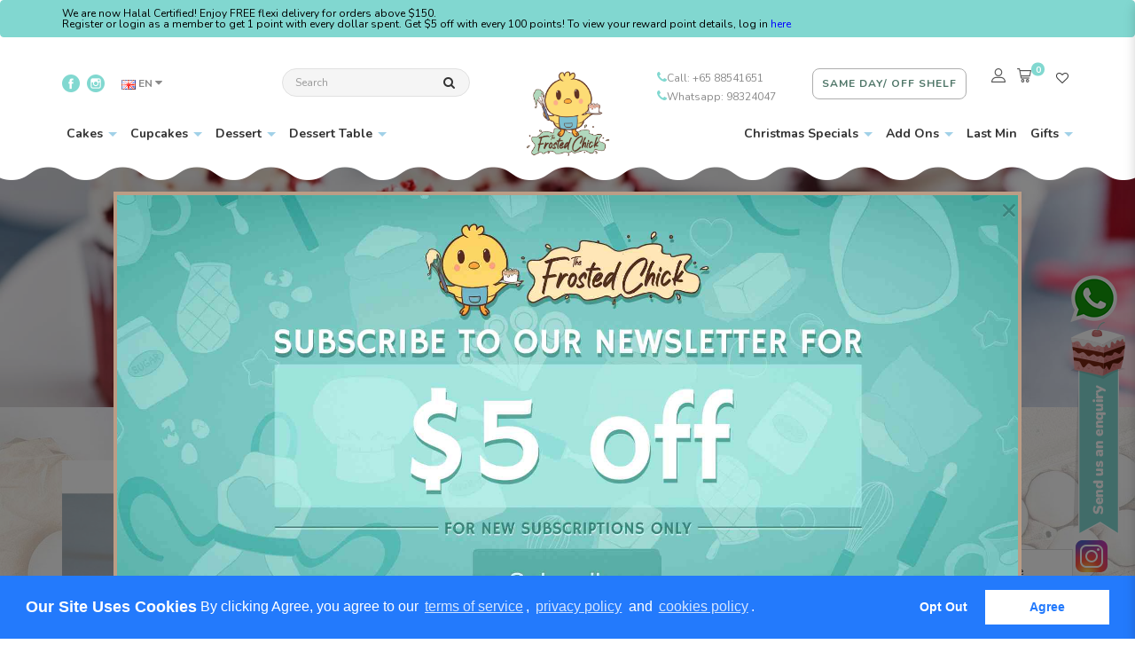

--- FILE ---
content_type: text/html; charset=utf-8
request_url: https://www.thefrostedchick.com.sg/index.php?route=product/product/review&product_id=572
body_size: 94
content:
<table class="table table-striped table-bordered"> <tr> <td style="width: 50%;"><strong>Margaret Neo</strong></td> <td class="text-right">25/03/2025</td> </tr> <tr> <td colspan="2"><p>I have bought cakes from Frosted Chick many times already.  Am happy with their service.  Thank you.</p> <span class="fa fa-stack"><i class="fa fa-star fa-stack-2x"></i><i class="fa fa-star-o fa-stack-2x"></i></span> <span class="fa fa-stack"><i class="fa fa-star fa-stack-2x"></i><i class="fa fa-star-o fa-stack-2x"></i></span> <span class="fa fa-stack"><i class="fa fa-star fa-stack-2x"></i><i class="fa fa-star-o fa-stack-2x"></i></span> <span class="fa fa-stack"><i class="fa fa-star fa-stack-2x"></i><i class="fa fa-star-o fa-stack-2x"></i></span> <span class="fa fa-stack"><i class="fa fa-star fa-stack-2x"></i><i class="fa fa-star-o fa-stack-2x"></i></span> </td> </tr> </table> <table class="table table-striped table-bordered"> <tr> <td style="width: 50%;"><strong>Yee Yin Tan</strong></td> <td class="text-right">03/04/2023</td> </tr> <tr> <td colspan="2"><p>This is my second time buying from the frosted chick, the cake is nice, yummy and</p> <span class="fa fa-stack"><i class="fa fa-star fa-stack-2x"></i><i class="fa fa-star-o fa-stack-2x"></i></span> <span class="fa fa-stack"><i class="fa fa-star fa-stack-2x"></i><i class="fa fa-star-o fa-stack-2x"></i></span> <span class="fa fa-stack"><i class="fa fa-star fa-stack-2x"></i><i class="fa fa-star-o fa-stack-2x"></i></span> <span class="fa fa-stack"><i class="fa fa-star fa-stack-2x"></i><i class="fa fa-star-o fa-stack-2x"></i></span> <span class="fa fa-stack"><i class="fa fa-star-o fa-stack-2x"></i></span> </td> </tr> </table> <div class="text-right"></div>
